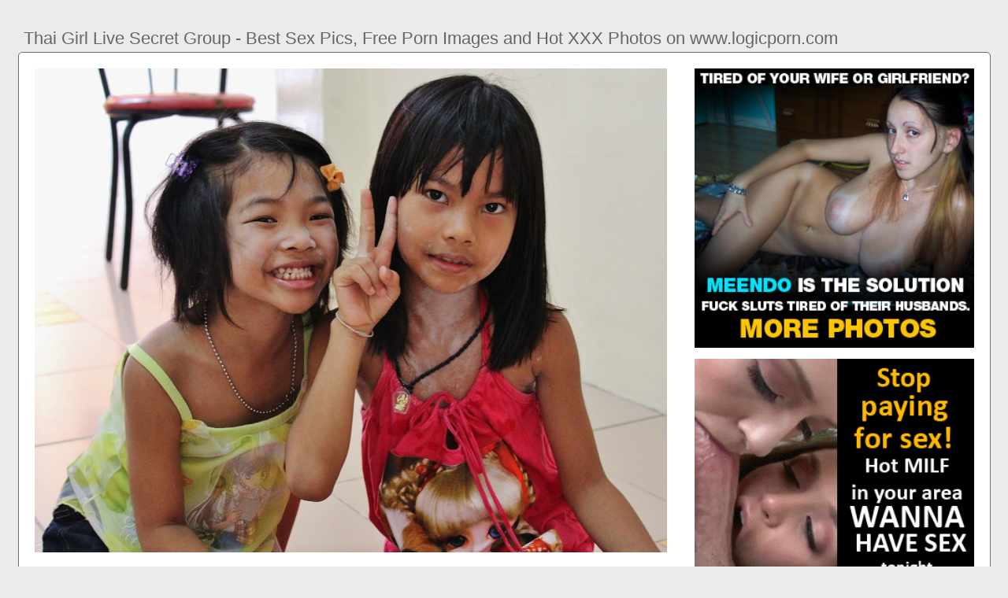

--- FILE ---
content_type: text/html; charset=UTF-8
request_url: https://www.logicporn.com/thai-girl-live-secret-group
body_size: 6464
content:
<!DOCTYPE html PUBLIC "-//W3C//DTD HTML 4.01//EN" "http://www.w3.org/TR/html4/strict.dtd"><html><head><title>Thai Girl Live Secret Group - Best Sex Pics, Free Porn Images and Hot XXX Photos on www.logicporn.com</title><meta http-equiv="Content-Type" content="text/html; charset=utf-8"><meta name="viewport" content="width=device-width, initial-scale=1"><script type="text/javascript" src="https://ajax.googleapis.com/ajax/libs/jquery/3.5.1/jquery.min.js"></script><script src="js/jquery.lazyload.min.js"></script><style>body,div,h1,li,ul{margin:0;padding:0}img{border:0;vertical-align:bottom}ul{font-size:13px;line-height:20px;padding:0 10px;list-style:none}h1{font-size:100%;font-weight:400;float:left;color:#666;padding:0 2px;font-size:22px;line-height:25px}q:after,q:before{content:''}a *{cursor:pointer}html{height:100%;background:#ebebeb}body{font-size:12px;line-height:14px;font-family:Arial,Helvetica,sans-serif;min-height:100%;min-width:320px;position:relative;color:#999;-webkit-text-size-adjust:none;-ms-text-size-adjust:none}a{color:#3f51b5;text-decoration:none;cursor:pointer}a:hover{color:#eb0000}p{margin:10px}.dc93{border:1px solid #6d6d6d;border-radius:5px;margin:10px;padding:10px;text-align:center;background:#a5a5a5;font-size:22px;line-height:35px}.xd58{max-width:1235px;padding:0 0;margin:0 auto;overflow:hidden;position:relative}.kg16{font-weight: bold; font-size: 20px; color: #666}.cbo66{background:#fff;border:1px solid #6d6d6d;-webkit-border-radius:5px;border-radius:5px;padding:9px;overflow:hidden}.qla82{padding:36px 5px 8px 5px}.qla82:after{content:"";display:block;clear:both}.qby79 img{vertical-align:bottom}.efy94{overflow:hidden;width:100%;text-align:center}.uzj43{margin:-15px 0 0 -15px}.efy94 .fj19{float:left;display:inline;text-align:left;margin:15px 0 0 15px;width:180px;padding:5px;-webkit-border-radius:3px;border-radius:3px;background:#ebebeb}.efy94 .fj19 a{display:block;outline:0}.fj19 .jzw56{position:relative;background:#000;overflow:hidden}.efy94 .jzw56{width:180px;height:135px}.fj19 .jzw56 img{position: absolute;top:50%;left:50%;transform:translate(-50%,-50%);width:240px;height:auto;object-fit:cover;}.fj19 .xr66{font-weight:700;margin:7px 2px;height:28px;overflow:hidden;display:block}.fj19 .ek20{margin:0 5px 2px 5px;color:#666;overflow:hidden}.fj19 .ek20:after{content:"";display:block;clear:both}.fj19 .bfe98,.fj19 .zc56,.fj19 .pl21{float:left}.fj19 .va62{float:right}.luk77{width:100%;overflow:hidden}.fgr30{padding:10px;-webkit-border-radius:5px;border-radius:5px;margin:-3px 0 0;background:#fff;border:1px solid #6d6d6d}.fgr30:after{content:"";display:block;clear:both}.fgr30 .xin22{overflow:hidden}.fgr30 .xjl95{margin:0 0 0;border:0 solid #fff;background:#fff}.fgr30 .xno69{float:right;margin-left:10px;padding:10px}.mh41{border:0 solid #1f1f1f;padding:10px;color:#9b9b9b;-webkit-border-radius:3px;border-radius:3px;width:100%}.uq86{width:100%;overflow:hidden;margin:20px 0 0}.uq86 .dnw53{font-weight: bold; font-size: 20px; color: #666;overflow:hidden}.uq86 .dnw53 li{float:left;margin:0 2px 0 0;overflow:hidden;-webkit-border-radius:3px 3px 0 0;border-radius:3px 3px 0 0}.uq86 .dnw53 a,.uq86 .dnw53 span{float:left;height:27px;font-weight:700;color:#666;padding:11px 11px 0}.uq86 .dnw53 a:hover{color:#fff;cursor:pointer}.uq86 .dnw53 span{color:#666}.uq86 .cbo66{border-radius:0 5px 5px}@media screen and (max-width:1255px){.efy94 .fj19{float:none;display:inline-block;vertical-align:top}.fgr30 .xin22{float:none;width:auto}}@media screen and (max-width:860px){.fgr30 .xno69{display:none}.uq86 .dnw53 li:nth-child(3){display:none}}@media screen and (max-width:785px){.kg16{text-align:center}.dr92{width:90%;padding:10px 0}.qla82{padding:10px 5px 8px 5px}}@media screen and (max-width:640px){.mh41,.cbo66,.uq86 .cbo66,.fgr30{padding:5px;-webkit-border-radius:0;border-radius:0}.qla82 h2{float:none;text-align:center;margin-bottom:5px}.xd58{padding:0}.fgr30 .xjl95{border:none}.uq86 .dnw53 li:nth-child(2){display:none}}@media screen and (max-width:420px){.uzj43{margin:-10px 0 0 0}.efy94 .fj19{margin:10px 0 0 0;width:140px}.efy94 .jzw56{width:140px;height:105px}.fj19 .ek20{margin:0 0 2px}.mh41{border-width:2px 0 0 0}}.vlf48{width:350px;height:auto;font-weight:700;font-size:13px;line-height: 1.3}.ub41{border: 1px solid #6d6d6d;border-radius: 5px;margin: 10px;padding: 10px;text-align: center;background: #ebebeb;font-size: 20px;line-height: 30px;}</style><meta name="keywords" content="thai girl live secret group, the secret diary call girl"><meta name="description" content="Thai girl live secret group, the secret diary call girl, mature woman young girl"><meta name="robots" content="index, follow"></head><body><div class="xd58"><div class="luk77"><div class="qla82"><h1>Thai Girl Live Secret Group - Best Sex Pics, Free Porn Images and Hot XXX Photos on www.logicporn.com</h1></div><div class="fgr30"><div class="xno69"><div class="qby79"><a href="/sexdating87" target="_blank"><img src="ads/25.jpeg" width="355" height="355"><br><br><img src="ads/43.gif" width="355" height="355"><br><br></a><div class="kg16"><br><br>Recent posts<br><br></div><div class="vlf48"><ul><li><a href="girl-stuffed-belly-burp">Girl Stuffed Belly Burp</a></li><li><a href="girl-cries-after-intense">Girl Cries After Intense</a></li><li><a href="chubby-girl-strip-webcam">Chubby Girl Strip Webcam</a></li><li><a href="girl-masturbates-makeup-brush">Girl Masturbates Makeup Brush</a></li><li><a href="girl-pisses-pants-desperate">Girl Pisses Pants Desperate</a></li><li><a href="happy-ending-massage-girl">Happy Ending Massage Girl</a></li><li><a href="girl-rubs-cocks-together">Girl Rubs Cocks Together</a></li><li><a href="casting-couch-cute-girl">Casting Couch Cute Girl</a></li><li><a href="shinobi-girl-hentai-gallery">Shinobi Girl Hentai Gallery</a></li><li><a href="girl-masturbates-hair-brush">Girl Masturbates Hair Brush</a></li><li><a href="girl-squirts-like-fountain">Girl Squirts Like Fountain</a></li><li><a href="nip-slip-instagram-live">Nip Slip Instagram Live</a></li><li><a href="girl-bent-over-masturbating">Girl Bent Over Masturbating</a></li><li><a href="sammie-rhodes-we-live-together">Sammie Rhodes We Live Together</a></li><li><a href="omegle-girl-flash-boobs">Omegle Girl Flash Boobs</a></li><li><a href="girl-giving-great-rimjob">Girl Giving Great Rimjob</a></li><li><a href="cumming-inside-fat-girl">Cumming Inside Fat Girl</a></li><li><a href="italian-girl-show-boobs">Italian Girl Show Boobs</a></li><li><a href="girl-fingering-other-girl">Girl Fingering Other Girl</a></li><li><a href="girl-spreads-legs-public">Girl Spreads Legs Public</a></li><li><a href="brazzers-live-nikki-benz">Brazzers Live Nikki Benz</a></li><li><a href="india-summer-mommys-girl">India Summer Mommys Girl</a></li><li><a href="girl-gets-asshole-fingered">Girl Gets Asshole Fingered</a></li><li><a href="thick-girl-short-shorts">Thick Girl Short Shorts</a></li><li><a href="light-skin-girl-twerking">Light Skin Girl Twerking</a></li><li><a href="girl-cumming-multiple-times">Girl Cumming Multiple Times</a></li><li><a href="girl-has-multiple-orgasms">Girl Has Multiple Orgasms</a></li><li><a href="girl-boss-girl-employee">Girl Boss Girl Employee</a></li><li><a href="hottest-girl-ive-ever-seen">Hottest Girl Ive Ever Seen</a></li><li><a href="girl-desperate-pee-public">Girl Desperate Pee Public</a></li><li><a href="dark-magician-girl-hentai">Dark Magician Girl Hentai</a></li><li><a href="lesbian-amazon-dominates-girl">Lesbian Amazon Dominates Girl</a></li><li><a href="girl-humping-teddy-bear">Girl Humping Teddy Bear</a></li><li><a href="muscle-girl-webcam-flex">Muscle Girl Webcam Flex</a></li><li><a href="girl-uses-multiple-toys">Girl Uses Multiple Toys</a></li><li><a href="girl-gives-two-handjobs">Girl Gives Two Handjobs</a></li></ul></div></div></div><div class="xin22"><div class="xjl95"><div style="width:97%;height:0;padding-top:78%;position:relative;"><a href="/sexdating87" target="_blank"><img src="https://4.bp.blogspot.com/--2_ydehvCtA/V6uWsENMy7I/AAAAAAAAFS0/lH3BNpmRFQ0GXUvdJU9qOBYMmxLx0TR6wCLcB/s1600/thaigirls.jpg" class="img-responsive lazy" title="The Secret Diary Call Girl" alt="The Secret Diary Call Girl" width="100%" style="position:absolute;top:0;left:0;margin:10px;"></a></div><div style="width:97%;height:0;padding-top:68%;position:relative;"><a href="/sexdating87" target="_blank"><img src="https://www.thesecret.tv/wp-content/uploads/2020/04/TS_WhatsNew_SuperApp_Side_2.png" class="img-responsive lazy" title="Mature Woman Young Girl" alt="Mature Woman Young Girl" width="100%" style="position:absolute;top:0;left:0;margin:10px;"></a></div><div style="width:97%;height:0;padding-top:151%;position:relative;"><a href="/sexdating87" target="_blank"><img src="https://www.gcparamedical.com/wp-content/uploads/Thai-Girl-002.jpg" class="img-responsive lazy" title="White Girl Licking Black Ass" alt="White Girl Licking Black Ass" width="100%" style="position:absolute;top:0;left:0;margin:10px;"></a></div><p><a href="/sexdating87" target="_blank"><img src="https://www.mythaicupid.com/wp-content/uploads/2019/04/Thai-Girl-Nam-2019-04-23-Small.jpg" class="img-responsive lazy" title="Fit Cam Girl Rides Dildo" alt="Fit Cam Girl Rides Dildo" width="100%"></a></p><p><a href="/sexdating87" target="_blank"><img src="https://i.pinimg.com/originals/f9/68/5c/f9685cece1385b2c14df48152a295c8f.jpg" class="img-responsive lazy" title="Teen Girl Cums Everywhere" alt="Teen Girl Cums Everywhere" width="100%"></a></p><p><a href="/sexdating87" target="_blank"><img src="https://i.ytimg.com/vi/CLWWW4ZJzT8/maxresdefault.jpg" class="img-responsive lazy" title="Muscle Girl Sex Wrestling" alt="Muscle Girl Sex Wrestling" width="100%"></a></p><p>Watch Thai Girl Live Secret Group (jirarat_blue ) - on www.logicporn.com, the best hardcore porn site. www.logicporn.com is home to the widest</p><p><a href="/sexdating87" target="_blank"><img src="https://1.bp.blogspot.com/-F79Wr3jK5xw/XoQQBPoHFqI/AAAAAAAAFgQ/e9yzcWn3dZ4EZWZlT6QtsJaK9YOZxPjYQCLcBGAsYHQ/s640/2Ev5K4WqfhU_wm.jpg" class="img-responsive lazy" title="Girl Fucked Public Toilet" alt="Girl Fucked Public Toilet" width="100%"></a></p><p>Watch Thai Girl Live Secret Group 02 (Ig : Pattaraya_ ) - 600cc on www.logicporn.com, the best hardcore porn site. www.logicporn.com is home to the</p><p><a href="/sexdating87" target="_blank"><img src="https://1.bp.blogspot.com/-BQwh3ybT0I8/X-I217LKmEI/AAAAAAAACD4/_U5Vy9DMSNYU7NsKpYOupHuHGoMxaG1iACLcBGAsYHQ/s1035/phimchanok-uodmlarp-01.jpg" class="img-responsive lazy" title="Girl Twerking Yoga Pants" alt="Girl Twerking Yoga Pants" width="100%"></a></p><p>www.logicporn.com Thai busty live in secret group more video cu5.io/rTNHNW free. thailand girl masturbate on cam more cu5.io/rTNHNW. 29 minPejantan20</p><p><a href="/sexdating87" target="_blank"><img src="https://singleasiangirl.com/wp-content/uploads/2019/11/Thai-Girl-Sook-2019-11-17-Medium.jpg" class="img-responsive lazy" title="Teen Fucked Secret Recording" alt="Teen Fucked Secret Recording" width="100%"></a></p><p><a href="/sexdating87" target="_blank"><img src="https://avatars.mds.yandex.net/get-vthumb/1601235/c54ee1e149c6cb9001ccbea83dcc210e/564x318_1" class="img-responsive lazy" title="Hot Girl Changing Clothes" alt="Hot Girl Changing Clothes" width="100%"></a></p><p>www.logicporn.com Thai Girl Live Secret Group free. Amateur sluts live sex with rubber dick. 6 minNickyferrarixxx Hot teen girl making her pussy cum squirt on cam.</p></div></div><div class="mh41"><div class="fj19">The King Zilla Proudly Presents: Thai Girl Live Secret Group (jirarat_blue ) -. Thai Girl Live Secret Group 05 (jirarat_blue ) - khruubluu - Teacher, Webcam, Thai, Asian, Fisting, Big Tits, Student, Teen, Amateur, College - 0:52. 2018-10-14.</div></div></div><div class="uq86"><ul class="dnw53">Related Posts</ul><div class="cbo66"><div class="efy94"><div class="uzj43"><div class="fj19"><a href="the-secret-diary-call-girl" title="The Secret Diary Call Girl"><div class="jzw56"><img class="img lazy" data-original="https://www.welovegoodsex.com/wp-content/uploads/2014/06/secret-diary-call-girl.jpg" alt="The Secret Diary Call Girl" data-cnt="5" height="135" width="180"></div><strong class="xr66">The Secret Diary Call Girl</strong><div class="ek20"><div class="zc56">5 month ago</div><div class="va62">8415</div></div></a></div><div class="fj19"><a href="mature-woman-young-girl" title="Mature Woman Young Girl"><div class="jzw56"><img class="img lazy" data-original="https://cdn.psychologytoday.com/sites/default/files/styles/amp_metadata_content_image_min_1200px_wide/public/field_blog_entry_teaser_image/2019-03/shutterstock_1163831245-144x144-258_0-652_652.jpg?itok=nc0gby1o" alt="Mature Woman Young Girl" data-cnt="5" height="135" width="180"></div><strong class="xr66">Mature Woman Young Girl</strong><div class="ek20"><div class="zc56">3 month ago</div><div class="va62">9973</div></div></a></div><div class="fj19"><a href="white-girl-licking-black-ass" title="White Girl Licking Black Ass"><div class="jzw56"><img class="img lazy" data-original="https://femefun.com/contents/videos_screenshots/17000/17787/preview.jpg" alt="White Girl Licking Black Ass" data-cnt="5" height="135" width="180"></div><strong class="xr66">White Girl Licking Black Ass</strong><div class="ek20"><div class="zc56">8 month ago</div><div class="va62">6167</div></div></a></div><div class="fj19"><a href="fit-cam-girl-rides-dildo" title="Fit Cam Girl Rides Dildo"><div class="jzw56"><img class="img lazy" data-original="https://thumb-lvlt.xhcdn.com/a/OBISQVQRH7Box7RMMDox5A/005/274/363/2000x2000.4.jpg" alt="Fit Cam Girl Rides Dildo" data-cnt="5" height="135" width="180"></div><strong class="xr66">Fit Cam Girl Rides Dildo</strong><div class="ek20"><div class="zc56">3 month ago</div><div class="va62">6463</div></div></a></div><div class="fj19"><a href="teen-girl-cums-everywhere" title="Teen Girl Cums Everywhere"><div class="jzw56"><img class="img lazy" data-original="https://tubsexer.com/contents/videos_screenshots/1412000/1412571/preview.jpg" alt="Teen Girl Cums Everywhere" data-cnt="5" height="135" width="180"></div><strong class="xr66">Teen Girl Cums Everywhere</strong><div class="ek20"><div class="zc56">2 month ago</div><div class="va62">3681</div></div></a></div><div class="fj19"><a href="muscle-girl-sex-wrestling" title="Muscle Girl Sex Wrestling"><div class="jzw56"><img class="img lazy" data-original="https://imagecdn.clips4sale.com/accounts99/26161/images/mm313_f_5%201500.jpg" alt="Muscle Girl Sex Wrestling" data-cnt="5" height="135" width="180"></div><strong class="xr66">Muscle Girl Sex Wrestling</strong><div class="ek20"><div class="zc56">4 month ago</div><div class="va62">4313</div></div></a></div><div class="fj19"><a href="girl-fucked-public-toilet" title="Girl Fucked Public Toilet"><div class="jzw56"><img class="img lazy" data-original="https://thumbs.cdn.homemoviestube.com/5/6/8/4/2/56842a4f090faPublic%20bathroom%20teen%20sex/56842a4f090faPublic%20bathroom%20teen%20sex.flv-4b.jpg" alt="Girl Fucked Public Toilet" data-cnt="5" height="135" width="180"></div><strong class="xr66">Girl Fucked Public Toilet</strong><div class="ek20"><div class="zc56">1 month ago</div><div class="va62">9088</div></div></a></div><div class="fj19"><a href="girl-twerking-yoga-pants" title="Girl Twerking Yoga Pants"><div class="jzw56"><img class="img lazy" data-original="https://i.pinimg.com/originals/44/90/3d/44903d9406256e007717452870b38cdf.jpg" alt="Girl Twerking Yoga Pants" data-cnt="5" height="135" width="180"></div><strong class="xr66">Girl Twerking Yoga Pants</strong><div class="ek20"><div class="zc56">3 month ago</div><div class="va62">1085</div></div></a></div><div class="fj19"><a href="teen-fucked-secret-recording" title="Teen Fucked Secret Recording"><div class="jzw56"><img class="img lazy" data-original="https://cdn77-pic.xnxx-cdn.com/videos/thumbs169xnxxposter/e0/6f/de/e06fdea1fa81b60cd9282e9687b79989/e06fdea1fa81b60cd9282e9687b79989.20.jpg" alt="Teen Fucked Secret Recording" data-cnt="5" height="135" width="180"></div><strong class="xr66">Teen Fucked Secret Recording</strong><div class="ek20"><div class="zc56">11 month ago</div><div class="va62">9942</div></div></a></div><div class="fj19"><a href="hot-girl-changing-clothes" title="Hot Girl Changing Clothes"><div class="jzw56"><img class="img lazy" data-original="https://fi1.ypncdn.com/201503/05/11084853/original/6/hot-girls-changing-clothes-and-putting-makeup-on-to-go-out-partying-lots-of-candid-nudity-6(m=eaAaaEPbaaaa).jpg" alt="Hot Girl Changing Clothes" data-cnt="5" height="135" width="180"></div><strong class="xr66">Hot Girl Changing Clothes</strong><div class="ek20"><div class="zc56">10 month ago</div><div class="va62">5409</div></div></a></div><div class="fj19"><a href="high-heels-solo-girl-vibrator" title="High Heels Solo Girl Vibrator"><div class="jzw56"><img class="img lazy" data-original="https://fi1.ypncdn.com/202001/02/15778574/original/13/amazing-blonde-sicilia-toys-pussy-in-high-heels-solo-13(m=eaAaaEPbaaaa).jpg" alt="High Heels Solo Girl Vibrator" data-cnt="5" height="135" width="180"></div><strong class="xr66">High Heels Solo Girl Vibrator</strong><div class="ek20"><div class="zc56">1 month ago</div><div class="va62">6056</div></div></a></div><div class="fj19"><a href="fucking-girl-qahba-magnum" title="Fucking Girl Qahba Magnum"><div class="jzw56"><img class="img lazy" data-original="https://www.megatube.xxx/contents/videos_sources/5000/5345/screenshots/6.jpg" alt="Fucking Girl Qahba Magnum" data-cnt="5" height="135" width="180"></div><strong class="xr66">Fucking Girl Qahba Magnum</strong><div class="ek20"><div class="zc56">7 month ago</div><div class="va62">8008</div></div></a></div><div class="fj19"><a href="busty-girl-dancing-stripping" title="Busty Girl Dancing Stripping"><div class="jzw56"><img class="img lazy" data-original="https://www.porngem.com/contents/videos_screenshots/48000/48838/preview.jpg" alt="Busty Girl Dancing Stripping" data-cnt="5" height="135" width="180"></div><strong class="xr66">Busty Girl Dancing Stripping</strong><div class="ek20"><div class="zc56">11 month ago</div><div class="va62">8037</div></div></a></div><div class="fj19"><a href="monster-girl-quest-mermaid" title="Monster Girl Quest Mermaid"><div class="jzw56"><img class="img lazy" data-original="https://1.bp.blogspot.com/-OeoIzuQpv8E/UUZwU95G_3I/AAAAAAAAAgg/ZSzGbbUGy5I/s1600/gnomerape.JPG" alt="Monster Girl Quest Mermaid" data-cnt="5" height="135" width="180"></div><strong class="xr66">Monster Girl Quest Mermaid</strong><div class="ek20"><div class="zc56">6 month ago</div><div class="va62">1159</div></div></a></div><div class="fj19"><a href="skinny-girl-massive-tits" title="Skinny Girl Massive Tits"><div class="jzw56"><img class="img lazy" data-original="https://sickjunk.com/wp-content/uploads/2019/03/Skinny-Teen-Shows-Off-Her-Massive-Tits.jpg" alt="Skinny Girl Massive Tits" data-cnt="5" height="135" width="180"></div><strong class="xr66">Skinny Girl Massive Tits</strong><div class="ek20"><div class="zc56">6 month ago</div><div class="va62">2238</div></div></a></div><div class="fj19"><a href="girl-wakes-up-boyfriend" title="Girl Wakes Up Boyfriend"><div class="jzw56"><img class="img lazy" data-original="https://upsetmilitary.com/preview/9511/medium@2x/1.jpg" alt="Girl Wakes Up Boyfriend" data-cnt="5" height="135" width="180"></div><strong class="xr66">Girl Wakes Up Boyfriend</strong><div class="ek20"><div class="zc56">10 month ago</div><div class="va62">8449</div></div></a></div><div class="fj19"><a href="amateur-girl-shares-boyfriend" title="Amateur Girl Shares Boyfriend"><div class="jzw56"><img class="img lazy" data-original="https://xxxpicss.com/xxx/milf-wife-share-porn-amateur-milf-share-porn-amateur-milf-share-porn-amateur-milf-share.jpg" alt="Amateur Girl Shares Boyfriend" data-cnt="5" height="135" width="180"></div><strong class="xr66">Amateur Girl Shares Boyfriend</strong><div class="ek20"><div class="zc56">6 month ago</div><div class="va62">8152</div></div></a></div><div class="fj19"><a href="lesbian-girl-ties-up-girl" title="Lesbian Girl Ties Up Girl"><div class="jzw56"><img class="img lazy" data-original="https://iie8.com/cdn/i/8b8aa10b6ee75429f00d8b5502a6db93/3.jpg" alt="Lesbian Girl Ties Up Girl" data-cnt="5" height="135" width="180"></div><strong class="xr66">Lesbian Girl Ties Up Girl</strong><div class="ek20"><div class="zc56">7 month ago</div><div class="va62">2690</div></div></a></div><div class="fj19"><a href="chubby-girl-gain-weight" title="Chubby Girl Gain Weight"><div class="jzw56"><img class="img lazy" data-original="https://lh6.googleusercontent.com/proxy/0L6M53WO2BkVZM1A2F6-hPAtIMuWh0f355VIyl-h8slrtrw-x801kCeDTMBL3avcxEpEe6SsxgrQEnp7GAgiHVzh13mIsWuGnkL92hgbLr-n9Ha1qcVh5wolhGZEBAohDwNQQ0SOBEYbswTSQtf3TciS=s0-d" alt="Chubby Girl Gain Weight" data-cnt="5" height="135" width="180"></div><strong class="xr66">Chubby Girl Gain Weight</strong><div class="ek20"><div class="zc56">10 month ago</div><div class="va62">1027</div></div></a></div><div class="fj19"><a href="girl-can-t-stop-cumming" title="Girl Can T Stop Cumming"><div class="jzw56"><img class="img lazy" data-original="https://tubsexer.com/contents/videos_screenshots/2747000/2747831/preview.jpg" alt="Girl Can T Stop Cumming" data-cnt="5" height="135" width="180"></div><strong class="xr66">Girl Can T Stop Cumming</strong><div class="ek20"><div class="zc56">7 month ago</div><div class="va62">8694</div></div></a></div><div class="fj19"><a href="korean-girl-shows-nice-boobs" title="Korean Girl Shows Nice Boobs"><div class="jzw56"><img class="img lazy" data-original="https://thumb-lvlt.xhcdn.com/a/M8GiNmlW0zKWHyjKSXwMzg/009/033/290/amp.10.jpg" alt="Korean Girl Shows Nice Boobs" data-cnt="5" height="135" width="180"></div><strong class="xr66">Korean Girl Shows Nice Boobs</strong><div class="ek20"><div class="zc56">7 month ago</div><div class="va62">3932</div></div></a></div><div class="fj19"><a href="latina-girl-fingering-herself" title="Latina Girl Fingering Herself"><div class="jzw56"><img class="img lazy" data-original="https://thumb-lvlt.xhcdn.com/a/7MQKCI19sX1tz838l6n4og/008/715/495/2000x2000.10.jpg" alt="Latina Girl Fingering Herself" data-cnt="5" height="135" width="180"></div><strong class="xr66">Latina Girl Fingering Herself</strong><div class="ek20"><div class="zc56">2 month ago</div><div class="va62">9955</div></div></a></div><div class="fj19"><a href="cow-girl-milking-cartoon" title="Cow Girl Milking Cartoon"><div class="jzw56"><img class="img lazy" data-original="https://www.welcomix.com/arquivos/titles/the-hillbilly-farm/the-hillbilly-farm-title07-milking-the-cow-04.jpg" alt="Cow Girl Milking Cartoon" data-cnt="5" height="135" width="180"></div><strong class="xr66">Cow Girl Milking Cartoon</strong><div class="ek20"><div class="zc56">4 month ago</div><div class="va62">3481</div></div></a></div><div class="fj19"><a href="native-american-girl-feet" title="Native American Girl Feet"><div class="jzw56"><img class="img lazy" data-original="https://thumb-lvlt.xhcdn.com/a/EC2NQen_k09JzFjmrOLbtw/005/278/599/2000x2000.3.jpg" alt="Native American Girl Feet" data-cnt="5" height="135" width="180"></div><strong class="xr66">Native American Girl Feet</strong><div class="ek20"><div class="zc56">8 month ago</div><div class="va62">7900</div></div></a></div></div></div></div></div></div><br><br><br>2023 <a href="https://www.logicporn.com">www.logicporn.com</a><script type="text/javascript">$(function() {$("img.lazy").lazyload({threshold : 300});});fj();</script><script defer src="https://static.cloudflareinsights.com/beacon.min.js/vcd15cbe7772f49c399c6a5babf22c1241717689176015" integrity="sha512-ZpsOmlRQV6y907TI0dKBHq9Md29nnaEIPlkf84rnaERnq6zvWvPUqr2ft8M1aS28oN72PdrCzSjY4U6VaAw1EQ==" data-cf-beacon='{"version":"2024.11.0","token":"3ae3cb4a94ae4af5b83d554d0e293f76","r":1,"server_timing":{"name":{"cfCacheStatus":true,"cfEdge":true,"cfExtPri":true,"cfL4":true,"cfOrigin":true,"cfSpeedBrain":true},"location_startswith":null}}' crossorigin="anonymous"></script>
</body></html>
